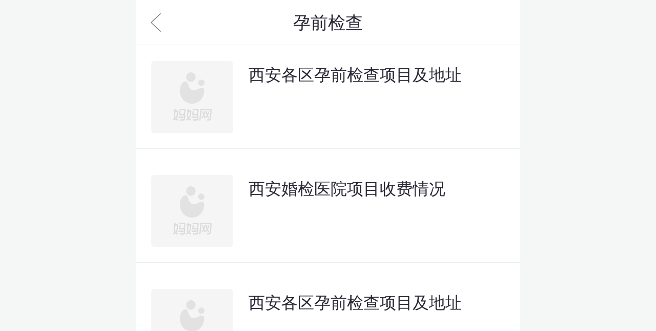

--- FILE ---
content_type: text/html; charset=utf-8
request_url: http://m.xamama.net/baodian/115-1.html
body_size: 3468
content:
<!DOCTYPE HTML><html><head><meta charset="UTF-8"><meta name="viewport" content="width=device-width,initial-scale=1.0,maximum-scale=1.0,user-scalable=0"><script type="text/javascript" src="http://static1.cdnmama.com/wap/city_mama_wap/style2/dist/common/js/autoView-750.js?2020043019328"></script><meta content="telephone=no" name="format-detection" /><meta name="apple-mobile-web-app-capable" content="yes" /><title>孕前检查-西安妈妈网亲子宝典</title><script type="text/javascript">MMW={};//全局js
MMW.uid=0;MMW.siteid="xa";</script><meta name="keywords" content="妈妈网,西安妈妈网,亲子宝典,备孕知识,备孕亲子宝典,孕前检查知识,孕前检查亲子宝典" /><meta name="description" content="西安妈妈网亲子宝典，提供孕育百科知识，助你成为更好的妈妈！" /><link rel="stylesheet" type="text/css" href="http://static1.cdnmama.com/wap/city_mama_wap/style2/dist/common/css/global.css?2020043019328" /><link rel="stylesheet" type="text/css" href="http://static1.cdnmama.com/wap/city_mama_wap/style2/dist/essence/essence.css?2020043019328" /><style>
        .list-wrap .item{border: none;}
        .list-wrap .item .more:before{
             display: none;
        }
    </style><script src="//static1.cdnmama.com/std/lib/jquery/1.9.1/jquery.min.js"></script><link rel="canonical" href="http://www.xamama.net/baodian/115-1.html"/></head><body><header class="header"><div class="header-button t-a-l"><a href="javascript:history.back(-1);" class="go-back"></a></div><h1 class="header-title">孕前检查</h1><div class="header-button t-a-r"><!--
        <a href="" class="user-center"></a>        --></div></header><div class="list-wrap"><div class="item"><div class="item-article" id="listWrap"><a class="flex-h item" href="http://m.xamama.net/thread-939101-1-1.html"><div class="i-left"><img src="http://static1.cdnmama.com/wap/city_mama_wap/style2/dist/common/images/essence_default.png" alt=""></div><div class="flex1 i-right"><h5 class="article-tit">西安各区孕前检查项目及地址</h5><p class="article-desc"></p></div></a><a class="flex-h item" href="http://m.xamama.net/thread-963360-1-1.html"><div class="i-left"><img src="http://static1.cdnmama.com/wap/city_mama_wap/style2/dist/common/images/essence_default.png" alt=""></div><div class="flex1 i-right"><h5 class="article-tit">西安婚检医院项目收费情况</h5><p class="article-desc"></p></div></a><a class="flex-h item" href="http://m.xamama.net/thread-939101-1-1.html"><div class="i-left"><img src="http://static1.cdnmama.com/wap/city_mama_wap/style2/dist/common/images/essence_default.png" alt=""></div><div class="flex1 i-right"><h5 class="article-tit">西安各区孕前检查项目及地址</h5><p class="article-desc"></p></div></a><a class="flex-h item" href="http://m.xamama.net/thread-963360-1-1.html"><div class="i-left"><img src="http://static1.cdnmama.com/wap/city_mama_wap/style2/dist/common/images/essence_default.png" alt=""></div><div class="flex1 i-right"><h5 class="article-tit">西安婚检医院项目收费情况</h5><p class="article-desc"></p></div></a></div><a href="javascript:;" class="more"></a></div></div><!--加载更多模板--><script type="text/html" id="listTemp">
        {{each data as value index }}
        <a class="flex-h" href="{{value.url}}"><div class="i-left"><img src="{{value.icon}}" alt=""></div><div class="flex1 i-right"><h5 class="article-tit">{{value.subject}}</h5><p class="article-desc">{{value.descript}}</p></div></a>
        {{/each}}
    </script><!--公用侧边栏--><div class="g-sidebar"><a href="javascript: void(0);" class="go-diary" style="display: none;">写装修日记</a><a href="http://passport.mama.cn/index/?key=m.xamama.net&service=http%253A%252F%252Fm.xamama.net%252Fforum%252FsendThread&time=1769022475&need_reg_page=0&sign=7a11d60ed3123d7a81539957568e67b1" class="note" style="display: none;"></a><a href="http://m.xamama.net" data-track="帖子详情-返回首页（微信）" class="home" style="display: none;"></a><a href="javascript:;" class="go-top" style="display: none;"></a></div><!--底部--><div class="footer-nav"><a href="http://m.xamama.net">首页</a><a href="http://hd.mama.cn/xa/wap/">活动</a><a href="http://m.mama.cn/home/">家居</a><a href="http://m.xamama.net/forum-59-essence.html?version=2">亲子宝典</a><a href="http://m.dianping.mama.cn/wap/index/index/cityid/438/pop/1.html">妈网同城惠</a></div><footer><a class="link-download clearfix" href="https://m.mama.cn/q/go/weixin?app_name=mmq&channelid=020204site4"><img class="logo" src="//qimg.cdnmama.com/act/cms/2018/04/039fae1d0ffeffc40fd0e89b39f95a.png"  /><div class="desc fl"><p class="app-title">妈妈网轻聊</p><p class="app-desc">给生活加点料</p></div><span class="btn">立即下载 <i class="icon img-down"></i></span></a><p class="copyright-text">版权所有<i class="pl30">©2004-</i>2026<i class="pl30">广州妈妈网</i><a href="http://app.mama.cn/wap/" class="moreApp pl30">更多孕育应用推荐</a></p></footer><script>
    var _hmt = _hmt || [];
    (function() {
        var hm = document.createElement("script");
        hm.src = "https://hm.baidu.com/hm.js?025fcfd66db75fc074e2df56521e16de";
        var s = document.getElementsByTagName("script")[0];
        s.parentNode.insertBefore(hm, s);
    })();
</script>    		<script type="text/javascript">
			var mamaParams = {'ui':'0','gi':'7','fi':'115','ti':'0','srt':'','md':'','op':''};
			</script>
			<script type="text/javascript" src='http://statis1.mama.cn/t.php?siteid=21'></script><script src="http://static1.cdnmama.com/wap/city_mama_wap/style2/dist/common/js/base.js?2020043019328"></script><script src="//static1.cdnmama.com/std/lib/artTemplate/3.0.0/template.js"></script><script src="http://static1.cdnmama.com/wap/city_mama_wap/style2/dist/common/js/scrollreveal.min.js?2020043019328"></script><script src="//static1.cdnmama.com/std/lib/layer.mobile/1.7.0/layer.js"></script><script>
        scrollLoadData.int({
            url: location.href,
            tpl: 'listTemp'
        });
    </script><script type="text/javascript">jQuery(document).ready(function(){
	/*
	 * 获取passport code
	 * @liuxiaojie 2015-09-21
	 */
	function getPassportCode(){
		var ret='';
		jQuery.ajax({
		    url:'http://passport.mama.cn/ssoapi/getCode/?key=m.xamama.net&service=http%253A%252F%252Fm.xamama.net%252Fbaodian%252F115-1.html&time=1769022475&need_reg_page=0&sign=ad6139ed8cf95b5c9c3a65bdba28456b',
		    dataType:"jsonp",
		    jsonp:"callback",
		    cache:false, //避免jquery缓存
		    success:function(data) {
	        if(typeof(data.code) != 'undefined'){
	            ret = data.code;
	        }
		    },
		    statusCode:{200:function(){
		    	//已在passport登录
          //这里自己编写代码，把接口获取的code值发给passport，以便交换得到一个ticket,然后将ticekt缓存在本地的session中
	        if(ret){
                syncCount++;
	            checkUserInfo(ret);
	        }else{
                //未在passport登录，前往登录页面,先退出本地登录
                	          //普通wap，则前往wap登录页
                	          //微信客户端，则前往微信登录页
                	        }
		    }}
		});
	}

  function logout(){
    jQuery.ajax({
		url:"http://m.xamama.net/passport/logout",
        type:'get',
        dataType:'json',
        cache:false, /*避免jquery缓存*/
        success:function(data){
            if(data.data.is_reload == 1){
		    			window.location.reload();
            }
        }
    })
  }

	/*
	 * 获取用户信息
	 * 如果能获取到用户信息，说明用户已经登录。（本地会保存ticket一段时间，避免每次都去拿code；当本地ticket过期时，才重新去拿code）
	 * 拿不到用户信息时，需要重新获取code，如果code不为空，说明passport处于登录状态，可以用code换取ticket，再获取用户信息；如果code为空，说明未登录，需要重新登录
	 * @liuxiaojie 2015-09-21
	 */
    function checkUserInfo(code) {
        var code = code || 0;//如果不传code，默认为0
        jQuery.ajax({
            url: "http://m.xamama.net/passport/checkUserInfo?code=" + code,
            type: 'get',
            dataType: 'json',
            cache: false, //避免jquery缓存
            success: function (data) {
                if (data.code == 0 && data.data.is_reload == 1) {
                    //获取用户信息成功，且需要重新刷新页面
                    if (window.location.hash.indexOf('sendthread_callback')) {
                        // 跳转回到发帖页面
                        window.location.href = window.location.href.replace('#sendthread_callback=1', 'forum/sendThread');
                    } else {
                        window.location.reload();
                    }
                } else if (data.code == 1 && syncCount <= 3) {
                    //获取用户信息失败，重新请求code
                    getPassportCode();
                }
            }
        });
    }

    var syncCount = 0;
    //getPassportCode();
});
</script></body></html>

--- FILE ---
content_type: text/css
request_url: http://static1.cdnmama.com/wap/city_mama_wap/style2/dist/essence/essence.css?2020043019328
body_size: 1077
content:
@charset "UTF-8";.tab-bar{max-width:100%;margin-bottom:.4rem;line-height:1.6rem;overflow-x:scroll;overflow-y:hidden;font-size:.6rem;background:#fff}.tab-bar__item{position:relative;margin:0 .48rem;padding:0 .4rem;display:inline-block;text-align:center}.tab-bar__item:after{content:' ';width:.28rem;height:.28rem;position:absolute;bottom:-.16rem;left:50%;margin-left:-.12rem;background:#fff;border-radius:50%}.tab-bar__item-active{color:#fff;background-color:#6fc01e}.scroll-wrap{width:40rem}.list-wrap .item{position:relative;margin-bottom:.4rem;background:#fff}.list-wrap .item-titlebar{position:relative;line-height:.96rem;padding:.36rem .6rem;position:relative;overflow:hidden}.list-wrap .item-titlebar::after{content:"";bottom:0;left:0;position:absolute;display:block;width:100%;height:1px;background-color:#e6f0ee;-webkit-backface-visibility:hidden;backface-visibility:hidden}@media (-webkit-min-device-pixel-ratio:2){.list-wrap .item-titlebar::after{-webkit-transform:scaleY(0.5);-ms-transform:scaleY(0.5);transform:scaleY(0.5);-webkit-transform-origin:50% 100%;-ms-transform-origin:50% 100%;transform-origin:50% 100%}}.list-wrap .item-titlebar h4{font-size:.56rem;font-weight:400}.list-wrap .item-tag{padding:0 .16rem;height:.92rem;line-height:.92rem;margin-left:.2rem;position:relative;color:#65b11a;font-size:.48rem;border-radius:.08rem}.list-wrap .item-tag::before{content:"";top:0;left:0;position:absolute;display:block;width:100%;height:100%;border:1px solid #edf5f4;-webkit-box-sizing:border-box;-moz-box-sizing:border-box;box-sizing:border-box;pointer-events:none;border-radius:0}@media (-webkit-min-device-pixel-ratio:2){.list-wrap .item-tag::before{width:200%;height:200%;-webkit-transform:scale(0.5);-ms-transform:scale(0.5);transform:scale(0.5);-webkit-transform-origin:0 0;-ms-transform-origin:0 0;transform-origin:0 0;border-radius:0}}.list-wrap .item-titlebar:before{content:' ';position:absolute;width:.68rem;height:.68rem;left:-.32rem;top:-.32rem;border-radius:50%;background:#6fc01e}.list-wrap .item .more{display:block;line-height:1.6rem;color:#8c8f95;text-align:center;font-size:.52rem;position:relative}.list-wrap .item .more:after{display:none}.list-wrap .item .more::before{content:"";top:0;left:0;position:absolute;display:block;width:100%;height:1px;background-color:#edf5f4}@media (-webkit-min-device-pixel-ratio:2){.list-wrap .item .more::before{-webkit-transform:scaleY(0.5);-ms-transform:scaleY(0.5);transform:scaleY(0.5);-webkit-transform-origin:50% 0;-ms-transform-origin:50% 0;transform-origin:50% 0}}.list-wrap .item a{position:relative;padding:0 .6rem}.list-wrap .item a::after{content:"";bottom:0;left:0;position:absolute;display:block;width:100%;height:1px;background-color:#e6f0ee;-webkit-backface-visibility:hidden;backface-visibility:hidden}@media (-webkit-min-device-pixel-ratio:2){.list-wrap .item a::after{-webkit-transform:scaleY(0.5);-ms-transform:scaleY(0.5);transform:scaleY(0.5);-webkit-transform-origin:50% 100%;-ms-transform-origin:50% 100%;transform-origin:50% 100%}}.list-wrap .item-article a:last-child:after{display:none}.list-wrap .item-article .i-left{margin-right:.6rem;width:3.2rem;position:relative}.list-wrap .item-article .i-right{padding:.68rem 0}.list-wrap .item-article img{width:3.2rem;height:2.8rem;position:absolute;top:50%;margin-top:-1.4rem;border-radius:.12rem}.list-wrap .item-article .article-tit{line-height:.96rem;height:.96rem;overflow:hidden;margin-bottom:.2rem;font-size:.64rem;font-weight:400}.list-wrap .item-article .article-desc{min-height:1.52rem;font-size:.52rem;color:#8c8f95;text-overflow:ellipsis;display:-webkit-box;-webkit-box-orient:vertical;-webkit-line-clamp:2;overflow:hidden;line-height:1.5em;max-height:3em}.footer-wrap{padding:.2rem .6rem .8rem}.footer-wrap .link{line-height:1.6rem;display:block;text-align:center;color:#fff;background-color:#6fc01e;font-size:.6rem;border-radius:.2rem}